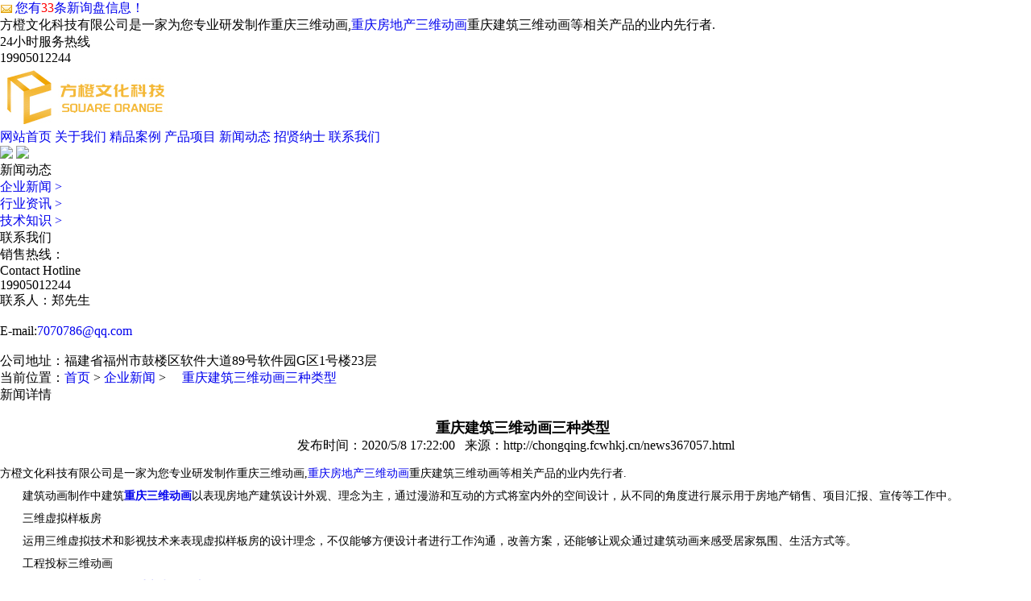

--- FILE ---
content_type: text/html; charset=utf-8
request_url: http://chongqing.fcwhkj.cn/news367057.html
body_size: 20208
content:
<!DOCTYPE html>
<html lang="zh-CN">
<head> 
<meta charset="gb2312" /> 
<meta http-equiv="X-UA-Compatible" content="IE=Edge" />  
<meta name="viewport" content="initial-scale=1.0, minimum-scale=1.0, maximum-scale=1.0, user-scalable=no" />
<meta name="applicable-device" content="pc,mobile"/>
<meta http-equiv="Cache-Control" content="no-transform"/>   
<title>　重庆建筑三维动画三种类型 -- 福建方橙文化科技有限公司</title>
<meta name="Keywords" content="建筑三维动画,建筑三维动画制作,建筑三维动画哪家好"/> 
<link rel="stylesheet" href="/template/NESTX0129-1/css/fonts.css" />
<link rel="stylesheet" href="/template/NESTX0129-1/css/global.css" />
<link rel="stylesheet" href="/template/NESTX0129-1/css/animate.min.css" />
<link rel="stylesheet" href="/template/NESTX0129-1/css/style.css" />
<link rel="stylesheet" href="/template/NESTX0129-1/css/index.css" />
<link rel="stylesheet" href="/template/NESTX0129-1/css/products.css" />
<script type="text/javascript" src="/template/NESTX0129-1/js/global.js"></script>
<script type="text/javascript" src="/template/NESTX0129-1/js/cn.js"></script>
<script type="text/javascript" src="/template/NESTX0129-1/js/checkform.js"></script>
<script type="text/javascript" src="/template/NESTX0129-1/js/jquery-1.7.2.min.js"></script>
<script type="text/javascript" src="/template/NESTX0129-1/js/wow.min.js"></script>
<script type="text/javascript" src="/template/NESTX0129-1/js/touchslide.js"></script>
<script>
(function(){
    var bp = document.createElement('script');
    var curProtocol = window.location.protocol.split(':')[0];
    if (curProtocol === 'https') {
        bp.src = 'https://zz.bdstatic.com/linksubmit/push.js';
    }
    else {
        bp.src = 'http://push.zhanzhang.baidu.com/push.js';
    }
    var s = document.getElementsByTagName("script")[0];
    s.parentNode.insertBefore(bp, s);
})();
</script></head>
<body>

<div class="header_sec_welcome">
  <div class="cnt">
    <div class="contact_list"> <span class="contact_item"><script type="text/javascript" src="http://webapi.gcwl365.com/msg/msgstat.ashx?shopid=21183"></script></span></div>
    <div class="welcome_title">方橙文化科技有限公司是一家为您专业研发制作重庆三维动画,<a href="http://chongqing.fcwhkj.cn">重庆房地产三维动画</a>重庆建筑三维动画等相关产品的业内先行者.</div>
    <div class="clear"></div>
  </div>
</div>
<div class="header_sec_logo">
  <div class="cnt"> <a class="navi_btn" href="javascript:;">
    <div class="line line_1"></div>
    <div class="line line_2"></div>
    <div class="line line_3"></div>
    </a>
    <div class="contact wow fadeInRight"> <span class="symbol"><em class="ico phone"></em></span>
      <div class="intro">
        <div class="title">24小时服务热线</div>
        <div class="num">19905012244</div>
      </div>
    </div>
    <div class="logo_list wow fadeInLeft"> 
	<a class="logo_main" href="/" title="福建方橙文化科技有限公司">
	<img src="/img.ashx?shopid=21183&file=logo.png" alt="福建方橙文化科技有限公司" />
	</a> 
	<span class="logo_split">
	</span> 
	<!--<a class="pic_sec" href="/" title="福建方橙文化科技有限公司">
	<img src="/template/NESTX0129-1/images/793ef4cd2d.png" alt="福建方橙文化科技有限公司"  />
	</a> -->
	</div>
    <div class="clear"></div>
  </div>
  <script type="text/javascript">
	(function(){
		$(".header_sec_logo .navi_btn").click(function(event){
			window.open_navi();
			event.stopPropagation();
		});
	})();
	</script> 
</div>
<div class="header_sec_navi wow fadeInUp">
  <div class="cnt"> <a class="navi_btn" href="javascript:;"> <em class="line line_1"></em> <em class="line line_2"></em> <em class="line line_3"></em> </a>
    <div class="navi_list">
	<span  class='navi_item on'><a class="navi_item_title" href="/" rel="nofollow">网站首页</a></span>
	<span class="navi_item"><a class="navi_item_title" href="/about.html" rel="nofollow">关于我们</a></span> 
	<span class="navi_item"><a class="navi_item_title" href="/protype103768.html" rel="nofollow">精品案例</a></span> 
	<span class="navi_item"><a class="navi_item_title" href="/protype103767.html" rel="nofollow">产品项目</a></span> 
	<span class="navi_item"><a class="navi_item_title" href="/news.html" rel="nofollow">新闻动态</a></span>
	<span class="navi_item"><a class="navi_item_title" href="/about2268.html" rel="nofollow">招贤纳士</a></span> 
	<span class="navi_item"><a class="navi_item_title" href="/contact.html" rel="nofollow">联系我们</a></span> 
	<span class="line_holder"></span> </div>
    <div class="clear"></div>
  </div>
</div>
<script type="text/javascript">
(function(){
	var navi = $(".header_sec_navi");
	var btn = navi.find('.navi_btn');
	$(document).on('click touchend',function(event){
		var target = event.target;
		if(isOpen()){
			if(btn.find(target).legnth || btn[0]==target){
				close();
			} else if(navi.find(target).length || navi[0]==target){
			} else {
				close();
			}
		} else {
			if(btn.find(target).length || btn[0]==target){
				open();
			} else {
				close();
			}
		}
	});
	function open(){
		navi.addClass('on');
	}
	function close(){
		navi.removeClass('on');
	}
	function isOpen(){
		return navi.hasClass('on');
	}
	window.open_navi = open;
})();
</script>

<div class="pub_page_banner">
  <div class="pic"> <a class="pc_banner"><img src="/template/NESTX0129-1/images/1f5be7e2ab.jpg"/></a> <a class="mobile_banner"><img src="/template/NESTX0129-1/images/fffd25d44b.jpg"/></a></div>
</div>

<div class="pub_page_side_main">
  <div class="cnt"> <div class="pub_page_side wow fadeInLeft">
  <div class="pub_page_side_title">
    <div class="title_main"></div>
    <div class="title_sub">新闻动态</div>
  </div>
  <div class="pub_page_side_menu_list"> 
   
    <div class="menu_item"><a href="/newstype1222.html" title="企业新闻">企业新闻 <span class="ico ico_arr">&gt;</span></a></div>
    
    <div class="menu_item"><a href="/newstype1223.html" title="行业资讯">行业资讯 <span class="ico ico_arr">&gt;</span></a></div>
    
    <div class="menu_item"><a href="/newstype1224.html" title="技术知识">技术知识 <span class="ico ico_arr">&gt;</span></a></div>
    
     </div>
  <div class="pub_page_side_contact">
    <div class="contact_title">联系我们</div>
    <div class="contact_intro">
      <div class="contact_content">
        <div class="content_title">
          <div class="symbol"><em class="ico ico_phone"></em></div>
          <div class="title_main">销售热线：</div>
          <div class="title_sub">Contact Hotline</div>
        </div>
          <div class="content_phone"> <span class="main_phone">19905012244</span> </div>
      </div>
      <div class="contact_method_list"> 联系人：郑先生<br />
        <br />
        E-mail:<a rel="nofollow"  href="mailto:7070786@qq.com ">7070786@qq.com </a><br />
        <br />
        公司地址：福建省福州市鼓楼区软件大道89号软件园G区1号楼23层</div>
    </div>
  </div>
</div>

     <div class="pub_page_main wow fadeInRight">
      <div class="pub_page_title">
        <div class="pub_page_bcnav"> 当前位置：<a href="/">首页</a> &gt; <a href="newstype1222.html">企业新闻</a> &gt; <a href="news367057.html">　重庆建筑三维动画三种类型</a> </div>
        <div class="title_text"> 新闻详情 </div>
      </div>
      <div class="about_content" id="adminbuy_cn"> 　
        <div style="text-align: center;">
		  <h1  style="font-size: 18px;font-weight: 600;">　重庆建筑三维动画三种类型</h1>
		  <p>发布时间：2020/5/8 17:22:00&nbsp;&nbsp;&nbsp;来源：http://chongqing.fcwhkj.cn/news367057.html</p>
      </div>
	  
	   <div style="font-size:14px;line-height: 2em;margin: 10px 0;">	   
	     <p><p>方橙文化科技有限公司是一家为您专业研发制作重庆三维动画,<a href="http://chongqing.fcwhkj.cn">重庆房地产三维动画</a>重庆建筑三维动画等相关产品的业内先行者.</p><p>　　建筑动画制作中建筑<a href="http://chongqing.fcwhkj.cn" target="_blank"><strong>重庆三维动画</strong></a>以表现房地产建筑设计外观、理念为主，通过漫游和互动的方式将室内外的空间设计，从不同的角度进行展示用于房地产销售、项目汇报、宣传等工作中。</p><p>　　三维虚拟样板房</p><p>　　运用三维虚拟技术和影视技术来表现虚拟样板房的设计理念，不仅能够方便设计者进行工作沟通，改善方案，还能够让观众通过建筑动画来感受居家氛围、生活方式等。</p><p>　　工程投标三维动画</p><p>　　建筑动画制作工程投标<a href="http://chongqing.fcwhkj.cn" target="_blank"><strong>重庆建筑三维动画</strong></a>，采用建筑三维动画与多媒体技术，将文字、图片、音乐等多种元素融合于一体。建筑漫游三维动画利用虚拟现实技术和动画技术，发挥出了很多的优势，</p><p>　　被广泛应用于城市规划、建筑设计以及房地产销售等领域当中。相信随着技术的进步，会有更广阔的发展空间和更加丰富的类型。</p><p>　　以上就是福建方橙文化科技有限公司为大家整理的内容，希望对大家有帮助，若有相关方面的需要，欢迎咨询我们！</p><p>　　若有福州三维动画,<a href="http://chongqing.fcwhkj.cn" target="_blank"><strong>重庆房地产三维动画</strong></a>,建筑三维动画，相关方面的需要，欢迎咨询福建方橙文化科技有限公司！</p><p>　　http://www.ytart.cc/news/</p><p>　　三维http://www.jianzhumanyou.com</p><p>　　http://www.shigongdonghua.com/part/news</p><p>　　www.xiaoguotu8.com</p><p>












</p><p>　　www.kuya-cg.com/</p><p>&nbsp; &nbsp; &nbsp; &nbsp;<img src="http://image.weidaoliu.com/upload/2090/images/2020050817220198.jpg" data-filename="img" style="max-width: 100%;"></p><p>重庆三维动画哪家好?重庆房地产三维动画制作价格是多少?重庆建筑三维动画制作公司怎么样?方橙文化科技有限公司是一家专业创意科技型服务公司,方橙文化科技有限公司提供直接有效的策略与解决方案,全方位,全系统的为客户提供高品质优质服务,服务热线电话:19905012244.</p></p>
	   </div>
	   
	      <div style="font-size:14px;line-height:24px;">相关标签：<a href='/news.html?key=建筑三维动画'>建筑三维动画</a>,<a href='/news.html?key=建筑三维动画制作'>建筑三维动画制作</a>,<a href='/news.html?key=建筑三维动画哪家好'>建筑三维动画哪家好</a>,</div>
		  <div style="font-size:14px;line-height:24px;">
          <div><div>上一条：<a href="news375007.html">重庆建筑三维动画制作流程</a></div><div>下一条：<a href="news367051.html">　重庆三维动画对企业的长处剖析</a></div> </div>
        </div>
		
		 <div style="font-size:18px;line-height:30px;margin-top:20px">相关产品</div>
		 <div class="page_product_list"> 
	  	
	  <div class="page_product_item"> <a class="pic imgbox" href="/product895052.html" title="重庆聊城-阳谷万和城" rel="nofollow"> <img src="/img.ashx?shopid=21183&file=2024070214245375.jpg" alt="重庆聊城-阳谷万和城"/> <em class="border"></em> </a>
          <div class="title">重庆聊城-阳谷万和城</div>
        </div>
			
	  <div class="page_product_item"> <a class="pic imgbox" href="/product894693.html" title="重庆-达美溪湖湾" rel="nofollow"> <img src="/img.ashx?shopid=21183&file=2024062018322868.jpg" alt="重庆-达美溪湖湾"/> <em class="border"></em> </a>
          <div class="title">重庆-达美溪湖湾</div>
        </div>
			
	  <div class="page_product_item"> <a class="pic imgbox" href="/product894689.html" title="重庆德州-康博公馆" rel="nofollow"> <img src="/img.ashx?shopid=21183&file=2024062018335059.jpg" alt="重庆德州-康博公馆"/> <em class="border"></em> </a>
          <div class="title">重庆德州-康博公馆</div>
        </div>
		
		
     
        <span class="line_holder"></span> </div>
		
		  <div style="font-size:18px;line-height:30px;margin-top:20px">相关新闻</div>
		   <div style="font-size:14px;line-height:24px;">
		
          <ul class="cz_1">
		  
            <li class="cz_title">
           <a href="/news1082713.html" title="解决重庆建筑三维动画施工项目问题的方式有哪些？" rel="nofollow"><p>解决重庆建筑三维动画施工项目问题的方式有哪些？<span style="float:right">2026-01-29</span></p>
             </a>
            </li>
			 
            <li class="cz_title">
           <a href="/news1082051.html" title="在设计重庆建筑三维动画时运用的技术有哪些优势？" rel="nofollow"><p>在设计重庆建筑三维动画时运用的技术有哪些优势？<span style="float:right">2025-12-30</span></p>
             </a>
            </li>
			 
            <li class="cz_title">
           <a href="/news1081374.html" title="全面解析重庆VR制作如何为客户打造沉浸式视觉体验？" rel="nofollow"><p>全面解析重庆VR制作如何为客户打造沉浸式视觉体验？<span style="float:right">2025-12-06</span></p>
             </a>
            </li>
			 
            <li class="cz_title">
           <a href="/news1080950.html" title="重庆三维动画的优缺点有哪些?如何打造高转化的视觉体验?" rel="nofollow"><p>重庆三维动画的优缺点有哪些?如何打造高转化的视觉体验?<span style="float:right">2025-11-20</span></p>
             </a>
            </li>
			 
			
          </ul>
        </div>
		
		
      </div>

     
    </div>
    <div class="clear"></div>
  </div>
</div>

<div class="footer_sec_navi">
  <div class="cnt">
    <div class="navi_sec_list"> <span class="navi_sec_item contact_sec wow fadeInUp" data-wow-delay=".6s">
      <div class="navi_sec_title">联系我们</div>    
      <div class="contact_phone">
        <div class="symbol"><em class="ico ico_phone"></em></div>
        <div class="intro">
          <div class="title">24小时服务热线</div>
          <div class="value">19905012244</div>
        </div>
      </div>
      <div class="contact_option_list"> 地址：福建省福州市鼓楼区软件大道89号软件园G区1号楼23层<br />
        E-mail：<a rel="nofollow"  href="mailto:7070786@qq.com ">7070786@qq.com </a><br />
        手机：19905012244 </div>
      </span> <span class="navi_sec_item wow fadeInUp">
      <div class="navi_sec_title">关于我们</div>
      <div class="navi_sec_option_list"> 	  
	     
        <div class="navi_sec_option_item"><a href="/about.html" title="关于我们" rel="nofollow">关于我们</a></div>       
        
        <div class="navi_sec_option_item"><a href="/about2268.html" title="招贤纳士" rel="nofollow">招贤纳士</a></div>       
        
         </div>
      </span>
      
      <span class="navi_sec_item wow fadeInUp">
      <div class="navi_sec_title">产品展示</div>
      <div class="navi_sec_option_list"> 
	   
        <div class="navi_sec_option_item"><a href="/protype103767.html" title="重庆动画制作公司" rel="nofollow">重庆动画制作公司</a></div>       
        
        <div class="navi_sec_option_item"><a href="/pro1type103768.html" title="重庆产品项目" rel="nofollow">重庆产品项目</a></div>       
        
         </div>
      </span>
      
      <span class="navi_sec_item wow fadeInUp">
      <div class="navi_sec_title">新闻动态</div>
      <div class="navi_sec_option_list"> 
	   
        <div class="navi_sec_option_item">	<a href="/newstype1222.html" title="企业新闻" rel="nofollow">企业新闻</a></div>
        
        <div class="navi_sec_option_item">	<a href="/newstype1223.html" title="行业资讯" rel="nofollow">行业资讯</a></div>
        
        <div class="navi_sec_option_item">	<a href="/newstype1224.html" title="技术知识" rel="nofollow">技术知识</a></div>
        
         </div>
      </span>
      
      <span class="navi_sec_item wow fadeInUp">
       <div class="navi_sec_title">联系我们</div>
      <div class="navi_sec_option_list"> 
        <div class="navi_sec_option_item"><a href="/sitemap.html">网站地图</a></div>
        
        <div class="navi_sec_option_item"><a href="/sitemap.xml">XML</a></div>
         </div>
      </span> <span class="line_holder"></span> </div>
    <div class="clear"></div>
  </div>
</div>
<div class="footer_sec_copy">
  <div class="cnt">
    <div class="copy_intro"> 
		<p>Copyright&copy;chongqing.fcwhkj.cn&nbsp;&nbsp;福建方橙文化科技有限公司</p>
		<p>重庆三维动画哪家好?重庆房地产三维动画制作价格是多少?重庆建筑三维动画制作公司怎么样?方橙文化科技有限公司是一家专业创意科技型服务公司,方橙文化科技有限公司提供直接有效的策略与解决方案,全方位,全系统的为客户提供高品质优质服务,服务热线电话:19905012244.<br/><script type="text/javascript">var cnzz_protocol = (("https:" == document.location.protocol) ? " https://" : " http://");document.write(unescape("%3Cspan id='cnzz_stat_icon_1275104864'%3E%3C/span%3E%3Cscript src='" + cnzz_protocol + "s22.cnzz.com/z_stat.php%3Fid%3D1275104864%26show%3Dpic' type='text/javascript'%3E%3C/script%3E"));</script></p>
		<p>热门城市推广：<a href="http://fuzhou.fcwhkj.cn" target="_blank">福州</a> <a href="http://hefei.fcwhkj.cn" target="_blank">合肥</a> <a href="http://hangzhou.fcwhkj.cn" target="_blank">杭州</a> <a href="http://nanjing.fcwhkj.cn" target="_blank">南京</a> <a href="http://nanchang.fcwhkj.cn" target="_blank">南昌</a> <a href="http://wuhan.fcwhkj.cn" target="_blank">武汉</a> <a href="http://changsha.fcwhkj.cn" target="_blank">长沙</a> <a href="http://zhengzhou.fcwhkj.cn" target="_blank">郑州</a> <a href="http://chongqing.fcwhkj.cn" target="_blank">重庆</a> <a href="http://xm.fcwhkj.cn" target="_blank">厦门</a> </p>
		<p>Powered by<a href="http://www.gucwl.com" title="企业系统" target="_blank" rel="nofollow">365系统</a>
		&nbsp;&nbsp;&nbsp;&nbsp;技术支持：<a href="http://www.fjlxy.cn" title="企业系统" target="_blank"><img
                    src="/template/NESTX0129-1/images/jszc.png" alt=""></a>
		</p>
		
	</div>
    <div class="clear"></div>
  </div>
</div>

<div class="f_kslj"> 
	<div class="wp"> 
		<ul> 
			<li><a href="/"><i><img src="/template/NESTX0129-1/images/fhome.png" /></i>网站首页</a></li> 
			<li><a href=" tel:19905012244"><i><img src="/template/NESTX0129-1/images/ftel.png" /></i>一键拨号</a></li> 
			<li><a href="/product.html"><i><img src="/template/NESTX0129-1/images/fpro.png" /></i>产品中心</a></li> 
			<li><a href="/news.html"><i><img src="/template/NESTX0129-1/images/fnews.png" /></i>新闻中心</a></li> 
		</ul> 
	</div> 
</div>

<script type="text/javascript" src="http://webapi.gcwl365.com/msg/message/messagesend.js?+Math.random()" id="SendMessageScript" qq="3100083378" cid="21183" mobile="19905012244"></script>

<!-- 360自动推送代码  -->
<script>
(function(){
var src = "https://jspassport.ssl.qhimg.com/11.0.1.js?d182b3f28525f2db83acfaaf6e696dba";
document.write('<script src="' + src + '" id="sozz"><\/script>');
})();
</script>
<!-- 百度自动推送代码 -->
<script>
(function(){
    var bp = document.createElement('script');
    var curProtocol = window.location.protocol.split(':')[0];
    if (curProtocol === 'https'){
   bp.src = 'https://zz.bdstatic.com/linksubmit/push.js';
  }
  else{
  bp.src = 'http://push.zhanzhang.baidu.com/push.js';
  }
    var s = document.getElementsByTagName("script")[0];
    s.parentNode.insertBefore(bp, s);
})();
</script>




</body>
</html>
